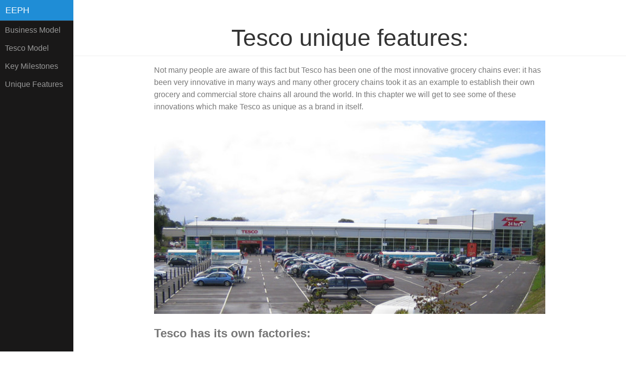

--- FILE ---
content_type: text/html; charset=UTF-8
request_url: https://www.eeph.org.uk/unique-features.php
body_size: 2415
content:
<!doctype html>
<html>
    <head>
        <meta charset="utf-8">
        <meta http-equiv="x-ua-compatible" content="ie=edge">
         <meta name="viewport" content="width=device-width, initial-scale=1">

        <title>The Unique Features Known About Tesco</title>
        <meta name="description" content="Innovative in many ways and many other grocery chains took it as an example to establish their own grocery and commercial store chains all around the world.">

            <link rel="stylesheet" href="css/pure-min.css">
 <!--[if lte IE 8]>
            <link rel="stylesheet" href="css/layouts/side-menu-old-ie.css">
        <![endif]-->
        <!--[if gt IE 8]><!-->
            <link rel="stylesheet" href="css/layouts/side-menu.css">
        <!--<![endif]-->
    </head>
    <body>
     <div id="layout">
    <!-- Menu toggle -->
    <a href="unique-features.php#menu" id="menuLink" class="menu-link">
        <!-- Hamburger icon -->
        <span></span>
    </a>

    <div id="menu">
        <div class="pure-menu">
            <a class="pure-menu-heading" href="robots.txt.html">EEPH</a>

            <ul class="pure-menu-list">

	 <li class="pure-menu-item">
		<a class="pure-menu-link" href="business-model.php">Business Model</a>
	</li>

	 <li class="pure-menu-item">
		<a class="pure-menu-link" href="tesco-model.php">Tesco Model</a>
	</li>
 <li class="pure-menu-item">
		<a class="pure-menu-link" href="key-milestones.php">Key Milestones</a>
	</li>
 <li class="pure-menu-item">
		<a class="pure-menu-link" href="unique-features.php">Unique Features</a>
	</li>
</ul>
   </div>
    </div>

      <div id="main">
        <div class="header">
<h1>Tesco unique features:</h1>
    </div>
    <div class="content">
<p>Not many people are aware of this fact but Tesco has been one of the most innovative grocery chains ever: it has been very innovative in many ways and many other grocery chains took it as an example to establish their own grocery and commercial store chains all around the world. In this chapter we will get to see some of these innovations which make Tesco as unique as a brand in itself.</p>
<img src="docs/tesco-24-7-store.jpg" alt="tesco 24/7 store">
<h2>Tesco has its own factories:  </h2>
<p>today Tesco makes its own things when it comes to grocery on the first place. This way it doesn’t have to buy anything from outer suppliers and can save all that money. The dairy products and the meat products are especially cheaper this way. These past years thanks to Tesco’s own factories the brand came out with the idea of starting to create its own fine quality brand which is called Tesco finest and includes top quality products. On the other hand Tesco now has specific deals in place especially for those who are looking for bio-products and other healthy food options. As part of Tesco’s foreign expansion politics the company also buys put all the factories of the larger supermarkets they are to buy in a different country. That’s why its expansion has become inevitable even on a large scale.</p>

<h2>Tesco online shopping: </h2>
<p>not many people know about this but Tesco was the first ever online store which started to sell its products online already back in the Eighties. As of today, following the crisis which has started a few years ago and has managed to stabilize these times Tesco is the only grocery store chain which is proving to be successful also in terms of online shopping.</p>
<h2>Tesco Clubcard system: </h2>
<p>Tesco was the first European grocery and commercial store chain which has released its Clubcard system which means that shoppers get points after each transaction. These points can later on be spent on buying further products. Tesco Clubcard members also get other special offers and can buy cheaper products than those who do not own a Clubcard.</p>
<h2>Tesco Credit Card System:</h2>
<p>while this system is largely only used in the UK it needs to be mentioned as a big extra. As Tesco has been selling expensive electronics it has also managed to setup a good credit system for shoppers which is also paired up with a credit card to offer monthly partial payment possibilities for those who cannot afford to pay for the whole device in one amount.</p>
<h2>Tesco mobile phones and telecommunications: </h2>
	<p>Tesco has been selling phone cards in the UK for several years now and most of these are also paired up with mobile devices which are offered for a good rate or for a good partial payment possibility.</p>
<h2>Tesco petrol stations: </h2>
<p>Tesco has been offering petrol and diesel for a lower competitive rate than other petrol stations. The only condition of this is that the petrol stations are always located next to a Tesco hypermarket.</p>
<p>As you can see Tesco is special in so many levels. If you would like to learn more about the brand check out the official website or call the regional Tesco contact number or call the <a href="https://www.contactphonenumbers.co.uk/tesco-contact-number/">Tesco contact number</a> in case of any specific inquiry.</p>
<hr>
<p>Copyright © 2017 eeph.org.uk </p>
<p> 1 Cambridge Cottages,
        Lauder,
        TD2 6SH,
        United Kingdom</p>
        <a href="/cdn-cgi/l/email-protection#7714181903161403371212071f5918051059021c"><span class="__cf_email__" data-cfemail="e3808c8d97828097a38686938bcd8c9184cd9688">[email&#160;protected]</span></a>
    </div>

    </div>

<script data-cfasync="false" src="/cdn-cgi/scripts/5c5dd728/cloudflare-static/email-decode.min.js"></script><script src="js/ui.js"></script>

<script defer src="https://static.cloudflareinsights.com/beacon.min.js/vcd15cbe7772f49c399c6a5babf22c1241717689176015" integrity="sha512-ZpsOmlRQV6y907TI0dKBHq9Md29nnaEIPlkf84rnaERnq6zvWvPUqr2ft8M1aS28oN72PdrCzSjY4U6VaAw1EQ==" data-cf-beacon='{"version":"2024.11.0","token":"a3e6342ffdee4a11a019aedd7a1cfec6","r":1,"server_timing":{"name":{"cfCacheStatus":true,"cfEdge":true,"cfExtPri":true,"cfL4":true,"cfOrigin":true,"cfSpeedBrain":true},"location_startswith":null}}' crossorigin="anonymous"></script>
</body>
    </html>